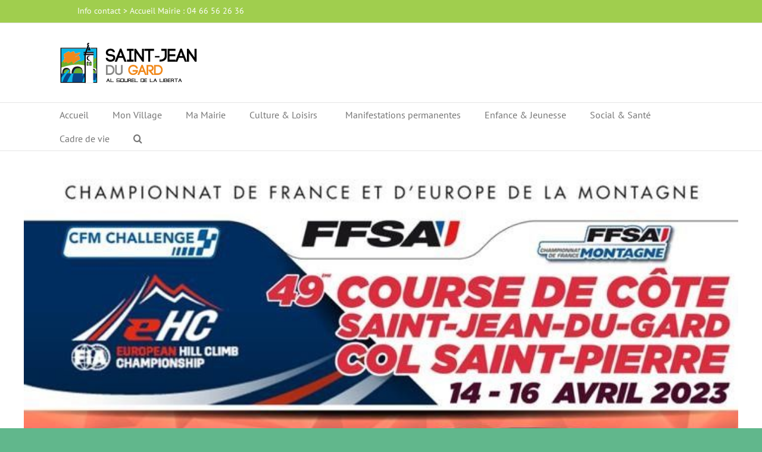

--- FILE ---
content_type: text/html; charset=UTF-8
request_url: https://www.saintjeandugard.fr/course-de-cote-col-st-pierre-2/
body_size: 13075
content:
<!DOCTYPE html>
<html class="avada-html-layout-wide avada-html-header-position-top" lang="fr-FR" prefix="og: http://ogp.me/ns# fb: http://ogp.me/ns/fb#">
<head>
	<meta http-equiv="X-UA-Compatible" content="IE=edge" />
	<meta http-equiv="Content-Type" content="text/html; charset=utf-8"/>
	<meta name="viewport" content="width=device-width, initial-scale=1" />
	<title>COURSE DE COTE COL ST PIERRE &#8211; Mairie de Saint Jean du Gard</title>
<meta name='robots' content='max-image-preview:large' />
	<style>img:is([sizes="auto" i], [sizes^="auto," i]) { contain-intrinsic-size: 3000px 1500px }</style>
	<link rel="alternate" type="application/rss+xml" title="Mairie de Saint Jean du Gard &raquo; Flux" href="https://www.saintjeandugard.fr/feed/" />
<link rel="alternate" type="application/rss+xml" title="Mairie de Saint Jean du Gard &raquo; Flux des commentaires" href="https://www.saintjeandugard.fr/comments/feed/" />
		
		
		
				
		<meta property="og:title" content="COURSE DE COTE COL ST PIERRE"/>
		<meta property="og:type" content="article"/>
		<meta property="og:url" content="https://www.saintjeandugard.fr/course-de-cote-col-st-pierre-2/"/>
		<meta property="og:site_name" content="Mairie de Saint Jean du Gard"/>
		<meta property="og:description" content=""/>

									<meta property="og:image" content="https://www.saintjeandugard.fr/wp-content/uploads/2023/03/sp2023.jpg"/>
							<script type="text/javascript">
/* <![CDATA[ */
window._wpemojiSettings = {"baseUrl":"https:\/\/s.w.org\/images\/core\/emoji\/15.0.3\/72x72\/","ext":".png","svgUrl":"https:\/\/s.w.org\/images\/core\/emoji\/15.0.3\/svg\/","svgExt":".svg","source":{"concatemoji":"https:\/\/www.saintjeandugard.fr\/wp-includes\/js\/wp-emoji-release.min.js?ver=6.7.4"}};
/*! This file is auto-generated */
!function(i,n){var o,s,e;function c(e){try{var t={supportTests:e,timestamp:(new Date).valueOf()};sessionStorage.setItem(o,JSON.stringify(t))}catch(e){}}function p(e,t,n){e.clearRect(0,0,e.canvas.width,e.canvas.height),e.fillText(t,0,0);var t=new Uint32Array(e.getImageData(0,0,e.canvas.width,e.canvas.height).data),r=(e.clearRect(0,0,e.canvas.width,e.canvas.height),e.fillText(n,0,0),new Uint32Array(e.getImageData(0,0,e.canvas.width,e.canvas.height).data));return t.every(function(e,t){return e===r[t]})}function u(e,t,n){switch(t){case"flag":return n(e,"\ud83c\udff3\ufe0f\u200d\u26a7\ufe0f","\ud83c\udff3\ufe0f\u200b\u26a7\ufe0f")?!1:!n(e,"\ud83c\uddfa\ud83c\uddf3","\ud83c\uddfa\u200b\ud83c\uddf3")&&!n(e,"\ud83c\udff4\udb40\udc67\udb40\udc62\udb40\udc65\udb40\udc6e\udb40\udc67\udb40\udc7f","\ud83c\udff4\u200b\udb40\udc67\u200b\udb40\udc62\u200b\udb40\udc65\u200b\udb40\udc6e\u200b\udb40\udc67\u200b\udb40\udc7f");case"emoji":return!n(e,"\ud83d\udc26\u200d\u2b1b","\ud83d\udc26\u200b\u2b1b")}return!1}function f(e,t,n){var r="undefined"!=typeof WorkerGlobalScope&&self instanceof WorkerGlobalScope?new OffscreenCanvas(300,150):i.createElement("canvas"),a=r.getContext("2d",{willReadFrequently:!0}),o=(a.textBaseline="top",a.font="600 32px Arial",{});return e.forEach(function(e){o[e]=t(a,e,n)}),o}function t(e){var t=i.createElement("script");t.src=e,t.defer=!0,i.head.appendChild(t)}"undefined"!=typeof Promise&&(o="wpEmojiSettingsSupports",s=["flag","emoji"],n.supports={everything:!0,everythingExceptFlag:!0},e=new Promise(function(e){i.addEventListener("DOMContentLoaded",e,{once:!0})}),new Promise(function(t){var n=function(){try{var e=JSON.parse(sessionStorage.getItem(o));if("object"==typeof e&&"number"==typeof e.timestamp&&(new Date).valueOf()<e.timestamp+604800&&"object"==typeof e.supportTests)return e.supportTests}catch(e){}return null}();if(!n){if("undefined"!=typeof Worker&&"undefined"!=typeof OffscreenCanvas&&"undefined"!=typeof URL&&URL.createObjectURL&&"undefined"!=typeof Blob)try{var e="postMessage("+f.toString()+"("+[JSON.stringify(s),u.toString(),p.toString()].join(",")+"));",r=new Blob([e],{type:"text/javascript"}),a=new Worker(URL.createObjectURL(r),{name:"wpTestEmojiSupports"});return void(a.onmessage=function(e){c(n=e.data),a.terminate(),t(n)})}catch(e){}c(n=f(s,u,p))}t(n)}).then(function(e){for(var t in e)n.supports[t]=e[t],n.supports.everything=n.supports.everything&&n.supports[t],"flag"!==t&&(n.supports.everythingExceptFlag=n.supports.everythingExceptFlag&&n.supports[t]);n.supports.everythingExceptFlag=n.supports.everythingExceptFlag&&!n.supports.flag,n.DOMReady=!1,n.readyCallback=function(){n.DOMReady=!0}}).then(function(){return e}).then(function(){var e;n.supports.everything||(n.readyCallback(),(e=n.source||{}).concatemoji?t(e.concatemoji):e.wpemoji&&e.twemoji&&(t(e.twemoji),t(e.wpemoji)))}))}((window,document),window._wpemojiSettings);
/* ]]> */
</script>
<style id='wp-emoji-styles-inline-css' type='text/css'>

	img.wp-smiley, img.emoji {
		display: inline !important;
		border: none !important;
		box-shadow: none !important;
		height: 1em !important;
		width: 1em !important;
		margin: 0 0.07em !important;
		vertical-align: -0.1em !important;
		background: none !important;
		padding: 0 !important;
	}
</style>
<link rel='stylesheet' id='wp-block-library-css' href='https://www.saintjeandugard.fr/wp-includes/css/dist/block-library/style.min.css?ver=6.7.4' type='text/css' media='all' />
<style id='wp-block-library-theme-inline-css' type='text/css'>
.wp-block-audio :where(figcaption){color:#555;font-size:13px;text-align:center}.is-dark-theme .wp-block-audio :where(figcaption){color:#ffffffa6}.wp-block-audio{margin:0 0 1em}.wp-block-code{border:1px solid #ccc;border-radius:4px;font-family:Menlo,Consolas,monaco,monospace;padding:.8em 1em}.wp-block-embed :where(figcaption){color:#555;font-size:13px;text-align:center}.is-dark-theme .wp-block-embed :where(figcaption){color:#ffffffa6}.wp-block-embed{margin:0 0 1em}.blocks-gallery-caption{color:#555;font-size:13px;text-align:center}.is-dark-theme .blocks-gallery-caption{color:#ffffffa6}:root :where(.wp-block-image figcaption){color:#555;font-size:13px;text-align:center}.is-dark-theme :root :where(.wp-block-image figcaption){color:#ffffffa6}.wp-block-image{margin:0 0 1em}.wp-block-pullquote{border-bottom:4px solid;border-top:4px solid;color:currentColor;margin-bottom:1.75em}.wp-block-pullquote cite,.wp-block-pullquote footer,.wp-block-pullquote__citation{color:currentColor;font-size:.8125em;font-style:normal;text-transform:uppercase}.wp-block-quote{border-left:.25em solid;margin:0 0 1.75em;padding-left:1em}.wp-block-quote cite,.wp-block-quote footer{color:currentColor;font-size:.8125em;font-style:normal;position:relative}.wp-block-quote:where(.has-text-align-right){border-left:none;border-right:.25em solid;padding-left:0;padding-right:1em}.wp-block-quote:where(.has-text-align-center){border:none;padding-left:0}.wp-block-quote.is-large,.wp-block-quote.is-style-large,.wp-block-quote:where(.is-style-plain){border:none}.wp-block-search .wp-block-search__label{font-weight:700}.wp-block-search__button{border:1px solid #ccc;padding:.375em .625em}:where(.wp-block-group.has-background){padding:1.25em 2.375em}.wp-block-separator.has-css-opacity{opacity:.4}.wp-block-separator{border:none;border-bottom:2px solid;margin-left:auto;margin-right:auto}.wp-block-separator.has-alpha-channel-opacity{opacity:1}.wp-block-separator:not(.is-style-wide):not(.is-style-dots){width:100px}.wp-block-separator.has-background:not(.is-style-dots){border-bottom:none;height:1px}.wp-block-separator.has-background:not(.is-style-wide):not(.is-style-dots){height:2px}.wp-block-table{margin:0 0 1em}.wp-block-table td,.wp-block-table th{word-break:normal}.wp-block-table :where(figcaption){color:#555;font-size:13px;text-align:center}.is-dark-theme .wp-block-table :where(figcaption){color:#ffffffa6}.wp-block-video :where(figcaption){color:#555;font-size:13px;text-align:center}.is-dark-theme .wp-block-video :where(figcaption){color:#ffffffa6}.wp-block-video{margin:0 0 1em}:root :where(.wp-block-template-part.has-background){margin-bottom:0;margin-top:0;padding:1.25em 2.375em}
</style>
<style id='classic-theme-styles-inline-css' type='text/css'>
/*! This file is auto-generated */
.wp-block-button__link{color:#fff;background-color:#32373c;border-radius:9999px;box-shadow:none;text-decoration:none;padding:calc(.667em + 2px) calc(1.333em + 2px);font-size:1.125em}.wp-block-file__button{background:#32373c;color:#fff;text-decoration:none}
</style>
<style id='global-styles-inline-css' type='text/css'>
:root{--wp--preset--aspect-ratio--square: 1;--wp--preset--aspect-ratio--4-3: 4/3;--wp--preset--aspect-ratio--3-4: 3/4;--wp--preset--aspect-ratio--3-2: 3/2;--wp--preset--aspect-ratio--2-3: 2/3;--wp--preset--aspect-ratio--16-9: 16/9;--wp--preset--aspect-ratio--9-16: 9/16;--wp--preset--color--black: #000000;--wp--preset--color--cyan-bluish-gray: #abb8c3;--wp--preset--color--white: #ffffff;--wp--preset--color--pale-pink: #f78da7;--wp--preset--color--vivid-red: #cf2e2e;--wp--preset--color--luminous-vivid-orange: #ff6900;--wp--preset--color--luminous-vivid-amber: #fcb900;--wp--preset--color--light-green-cyan: #7bdcb5;--wp--preset--color--vivid-green-cyan: #00d084;--wp--preset--color--pale-cyan-blue: #8ed1fc;--wp--preset--color--vivid-cyan-blue: #0693e3;--wp--preset--color--vivid-purple: #9b51e0;--wp--preset--gradient--vivid-cyan-blue-to-vivid-purple: linear-gradient(135deg,rgba(6,147,227,1) 0%,rgb(155,81,224) 100%);--wp--preset--gradient--light-green-cyan-to-vivid-green-cyan: linear-gradient(135deg,rgb(122,220,180) 0%,rgb(0,208,130) 100%);--wp--preset--gradient--luminous-vivid-amber-to-luminous-vivid-orange: linear-gradient(135deg,rgba(252,185,0,1) 0%,rgba(255,105,0,1) 100%);--wp--preset--gradient--luminous-vivid-orange-to-vivid-red: linear-gradient(135deg,rgba(255,105,0,1) 0%,rgb(207,46,46) 100%);--wp--preset--gradient--very-light-gray-to-cyan-bluish-gray: linear-gradient(135deg,rgb(238,238,238) 0%,rgb(169,184,195) 100%);--wp--preset--gradient--cool-to-warm-spectrum: linear-gradient(135deg,rgb(74,234,220) 0%,rgb(151,120,209) 20%,rgb(207,42,186) 40%,rgb(238,44,130) 60%,rgb(251,105,98) 80%,rgb(254,248,76) 100%);--wp--preset--gradient--blush-light-purple: linear-gradient(135deg,rgb(255,206,236) 0%,rgb(152,150,240) 100%);--wp--preset--gradient--blush-bordeaux: linear-gradient(135deg,rgb(254,205,165) 0%,rgb(254,45,45) 50%,rgb(107,0,62) 100%);--wp--preset--gradient--luminous-dusk: linear-gradient(135deg,rgb(255,203,112) 0%,rgb(199,81,192) 50%,rgb(65,88,208) 100%);--wp--preset--gradient--pale-ocean: linear-gradient(135deg,rgb(255,245,203) 0%,rgb(182,227,212) 50%,rgb(51,167,181) 100%);--wp--preset--gradient--electric-grass: linear-gradient(135deg,rgb(202,248,128) 0%,rgb(113,206,126) 100%);--wp--preset--gradient--midnight: linear-gradient(135deg,rgb(2,3,129) 0%,rgb(40,116,252) 100%);--wp--preset--font-size--small: 12px;--wp--preset--font-size--medium: 20px;--wp--preset--font-size--large: 24px;--wp--preset--font-size--x-large: 42px;--wp--preset--font-size--normal: 16px;--wp--preset--font-size--xlarge: 32px;--wp--preset--font-size--huge: 48px;--wp--preset--spacing--20: 0.44rem;--wp--preset--spacing--30: 0.67rem;--wp--preset--spacing--40: 1rem;--wp--preset--spacing--50: 1.5rem;--wp--preset--spacing--60: 2.25rem;--wp--preset--spacing--70: 3.38rem;--wp--preset--spacing--80: 5.06rem;--wp--preset--shadow--natural: 6px 6px 9px rgba(0, 0, 0, 0.2);--wp--preset--shadow--deep: 12px 12px 50px rgba(0, 0, 0, 0.4);--wp--preset--shadow--sharp: 6px 6px 0px rgba(0, 0, 0, 0.2);--wp--preset--shadow--outlined: 6px 6px 0px -3px rgba(255, 255, 255, 1), 6px 6px rgba(0, 0, 0, 1);--wp--preset--shadow--crisp: 6px 6px 0px rgba(0, 0, 0, 1);}:where(.is-layout-flex){gap: 0.5em;}:where(.is-layout-grid){gap: 0.5em;}body .is-layout-flex{display: flex;}.is-layout-flex{flex-wrap: wrap;align-items: center;}.is-layout-flex > :is(*, div){margin: 0;}body .is-layout-grid{display: grid;}.is-layout-grid > :is(*, div){margin: 0;}:where(.wp-block-columns.is-layout-flex){gap: 2em;}:where(.wp-block-columns.is-layout-grid){gap: 2em;}:where(.wp-block-post-template.is-layout-flex){gap: 1.25em;}:where(.wp-block-post-template.is-layout-grid){gap: 1.25em;}.has-black-color{color: var(--wp--preset--color--black) !important;}.has-cyan-bluish-gray-color{color: var(--wp--preset--color--cyan-bluish-gray) !important;}.has-white-color{color: var(--wp--preset--color--white) !important;}.has-pale-pink-color{color: var(--wp--preset--color--pale-pink) !important;}.has-vivid-red-color{color: var(--wp--preset--color--vivid-red) !important;}.has-luminous-vivid-orange-color{color: var(--wp--preset--color--luminous-vivid-orange) !important;}.has-luminous-vivid-amber-color{color: var(--wp--preset--color--luminous-vivid-amber) !important;}.has-light-green-cyan-color{color: var(--wp--preset--color--light-green-cyan) !important;}.has-vivid-green-cyan-color{color: var(--wp--preset--color--vivid-green-cyan) !important;}.has-pale-cyan-blue-color{color: var(--wp--preset--color--pale-cyan-blue) !important;}.has-vivid-cyan-blue-color{color: var(--wp--preset--color--vivid-cyan-blue) !important;}.has-vivid-purple-color{color: var(--wp--preset--color--vivid-purple) !important;}.has-black-background-color{background-color: var(--wp--preset--color--black) !important;}.has-cyan-bluish-gray-background-color{background-color: var(--wp--preset--color--cyan-bluish-gray) !important;}.has-white-background-color{background-color: var(--wp--preset--color--white) !important;}.has-pale-pink-background-color{background-color: var(--wp--preset--color--pale-pink) !important;}.has-vivid-red-background-color{background-color: var(--wp--preset--color--vivid-red) !important;}.has-luminous-vivid-orange-background-color{background-color: var(--wp--preset--color--luminous-vivid-orange) !important;}.has-luminous-vivid-amber-background-color{background-color: var(--wp--preset--color--luminous-vivid-amber) !important;}.has-light-green-cyan-background-color{background-color: var(--wp--preset--color--light-green-cyan) !important;}.has-vivid-green-cyan-background-color{background-color: var(--wp--preset--color--vivid-green-cyan) !important;}.has-pale-cyan-blue-background-color{background-color: var(--wp--preset--color--pale-cyan-blue) !important;}.has-vivid-cyan-blue-background-color{background-color: var(--wp--preset--color--vivid-cyan-blue) !important;}.has-vivid-purple-background-color{background-color: var(--wp--preset--color--vivid-purple) !important;}.has-black-border-color{border-color: var(--wp--preset--color--black) !important;}.has-cyan-bluish-gray-border-color{border-color: var(--wp--preset--color--cyan-bluish-gray) !important;}.has-white-border-color{border-color: var(--wp--preset--color--white) !important;}.has-pale-pink-border-color{border-color: var(--wp--preset--color--pale-pink) !important;}.has-vivid-red-border-color{border-color: var(--wp--preset--color--vivid-red) !important;}.has-luminous-vivid-orange-border-color{border-color: var(--wp--preset--color--luminous-vivid-orange) !important;}.has-luminous-vivid-amber-border-color{border-color: var(--wp--preset--color--luminous-vivid-amber) !important;}.has-light-green-cyan-border-color{border-color: var(--wp--preset--color--light-green-cyan) !important;}.has-vivid-green-cyan-border-color{border-color: var(--wp--preset--color--vivid-green-cyan) !important;}.has-pale-cyan-blue-border-color{border-color: var(--wp--preset--color--pale-cyan-blue) !important;}.has-vivid-cyan-blue-border-color{border-color: var(--wp--preset--color--vivid-cyan-blue) !important;}.has-vivid-purple-border-color{border-color: var(--wp--preset--color--vivid-purple) !important;}.has-vivid-cyan-blue-to-vivid-purple-gradient-background{background: var(--wp--preset--gradient--vivid-cyan-blue-to-vivid-purple) !important;}.has-light-green-cyan-to-vivid-green-cyan-gradient-background{background: var(--wp--preset--gradient--light-green-cyan-to-vivid-green-cyan) !important;}.has-luminous-vivid-amber-to-luminous-vivid-orange-gradient-background{background: var(--wp--preset--gradient--luminous-vivid-amber-to-luminous-vivid-orange) !important;}.has-luminous-vivid-orange-to-vivid-red-gradient-background{background: var(--wp--preset--gradient--luminous-vivid-orange-to-vivid-red) !important;}.has-very-light-gray-to-cyan-bluish-gray-gradient-background{background: var(--wp--preset--gradient--very-light-gray-to-cyan-bluish-gray) !important;}.has-cool-to-warm-spectrum-gradient-background{background: var(--wp--preset--gradient--cool-to-warm-spectrum) !important;}.has-blush-light-purple-gradient-background{background: var(--wp--preset--gradient--blush-light-purple) !important;}.has-blush-bordeaux-gradient-background{background: var(--wp--preset--gradient--blush-bordeaux) !important;}.has-luminous-dusk-gradient-background{background: var(--wp--preset--gradient--luminous-dusk) !important;}.has-pale-ocean-gradient-background{background: var(--wp--preset--gradient--pale-ocean) !important;}.has-electric-grass-gradient-background{background: var(--wp--preset--gradient--electric-grass) !important;}.has-midnight-gradient-background{background: var(--wp--preset--gradient--midnight) !important;}.has-small-font-size{font-size: var(--wp--preset--font-size--small) !important;}.has-medium-font-size{font-size: var(--wp--preset--font-size--medium) !important;}.has-large-font-size{font-size: var(--wp--preset--font-size--large) !important;}.has-x-large-font-size{font-size: var(--wp--preset--font-size--x-large) !important;}
:where(.wp-block-post-template.is-layout-flex){gap: 1.25em;}:where(.wp-block-post-template.is-layout-grid){gap: 1.25em;}
:where(.wp-block-columns.is-layout-flex){gap: 2em;}:where(.wp-block-columns.is-layout-grid){gap: 2em;}
:root :where(.wp-block-pullquote){font-size: 1.5em;line-height: 1.6;}
</style>
<link rel='stylesheet' id='fusion-dynamic-css-css' href='https://www.saintjeandugard.fr/wp-content/uploads/fusion-styles/84eb90851605005ca3ff37633569ecfc.min.css?ver=3.8.2' type='text/css' media='all' />
<script type="text/javascript" src="https://www.saintjeandugard.fr/wp-includes/js/jquery/jquery.min.js?ver=3.7.1" id="jquery-core-js"></script>
<script type="text/javascript" src="https://www.saintjeandugard.fr/wp-includes/js/jquery/jquery-migrate.min.js?ver=3.4.1" id="jquery-migrate-js"></script>
<link rel="https://api.w.org/" href="https://www.saintjeandugard.fr/wp-json/" /><link rel="alternate" title="JSON" type="application/json" href="https://www.saintjeandugard.fr/wp-json/wp/v2/posts/4714" /><link rel="EditURI" type="application/rsd+xml" title="RSD" href="https://www.saintjeandugard.fr/xmlrpc.php?rsd" />
<meta name="generator" content="WordPress 6.7.4" />
<link rel="canonical" href="https://www.saintjeandugard.fr/course-de-cote-col-st-pierre-2/" />
<link rel='shortlink' href='https://www.saintjeandugard.fr/?p=4714' />
<link rel="alternate" title="oEmbed (JSON)" type="application/json+oembed" href="https://www.saintjeandugard.fr/wp-json/oembed/1.0/embed?url=https%3A%2F%2Fwww.saintjeandugard.fr%2Fcourse-de-cote-col-st-pierre-2%2F" />
<link rel="alternate" title="oEmbed (XML)" type="text/xml+oembed" href="https://www.saintjeandugard.fr/wp-json/oembed/1.0/embed?url=https%3A%2F%2Fwww.saintjeandugard.fr%2Fcourse-de-cote-col-st-pierre-2%2F&#038;format=xml" />
<script type="text/javascript">
(function(url){
	if(/(?:Chrome\/26\.0\.1410\.63 Safari\/537\.31|WordfenceTestMonBot)/.test(navigator.userAgent)){ return; }
	var addEvent = function(evt, handler) {
		if (window.addEventListener) {
			document.addEventListener(evt, handler, false);
		} else if (window.attachEvent) {
			document.attachEvent('on' + evt, handler);
		}
	};
	var removeEvent = function(evt, handler) {
		if (window.removeEventListener) {
			document.removeEventListener(evt, handler, false);
		} else if (window.detachEvent) {
			document.detachEvent('on' + evt, handler);
		}
	};
	var evts = 'contextmenu dblclick drag dragend dragenter dragleave dragover dragstart drop keydown keypress keyup mousedown mousemove mouseout mouseover mouseup mousewheel scroll'.split(' ');
	var logHuman = function() {
		if (window.wfLogHumanRan) { return; }
		window.wfLogHumanRan = true;
		var wfscr = document.createElement('script');
		wfscr.type = 'text/javascript';
		wfscr.async = true;
		wfscr.src = url + '&r=' + Math.random();
		(document.getElementsByTagName('head')[0]||document.getElementsByTagName('body')[0]).appendChild(wfscr);
		for (var i = 0; i < evts.length; i++) {
			removeEvent(evts[i], logHuman);
		}
	};
	for (var i = 0; i < evts.length; i++) {
		addEvent(evts[i], logHuman);
	}
})('//www.saintjeandugard.fr/?wordfence_lh=1&hid=11C95A3B8B95D0439F8405635DB89ADD');
</script><link rel="preload" href="https://www.saintjeandugard.fr/wp-content/themes/Avada/includes/lib/assets/fonts/icomoon/awb-icons.woff" as="font" type="font/woff" crossorigin><style type="text/css" id="css-fb-visibility">@media screen and (max-width: 640px){.fusion-no-small-visibility{display:none !important;}body .sm-text-align-center{text-align:center !important;}body .sm-text-align-left{text-align:left !important;}body .sm-text-align-right{text-align:right !important;}body .sm-flex-align-center{justify-content:center !important;}body .sm-flex-align-flex-start{justify-content:flex-start !important;}body .sm-flex-align-flex-end{justify-content:flex-end !important;}body .sm-mx-auto{margin-left:auto !important;margin-right:auto !important;}body .sm-ml-auto{margin-left:auto !important;}body .sm-mr-auto{margin-right:auto !important;}body .fusion-absolute-position-small{position:absolute;top:auto;width:100%;}.awb-sticky.awb-sticky-small{ position: sticky; top: var(--awb-sticky-offset,0); }}@media screen and (min-width: 641px) and (max-width: 1024px){.fusion-no-medium-visibility{display:none !important;}body .md-text-align-center{text-align:center !important;}body .md-text-align-left{text-align:left !important;}body .md-text-align-right{text-align:right !important;}body .md-flex-align-center{justify-content:center !important;}body .md-flex-align-flex-start{justify-content:flex-start !important;}body .md-flex-align-flex-end{justify-content:flex-end !important;}body .md-mx-auto{margin-left:auto !important;margin-right:auto !important;}body .md-ml-auto{margin-left:auto !important;}body .md-mr-auto{margin-right:auto !important;}body .fusion-absolute-position-medium{position:absolute;top:auto;width:100%;}.awb-sticky.awb-sticky-medium{ position: sticky; top: var(--awb-sticky-offset,0); }}@media screen and (min-width: 1025px){.fusion-no-large-visibility{display:none !important;}body .lg-text-align-center{text-align:center !important;}body .lg-text-align-left{text-align:left !important;}body .lg-text-align-right{text-align:right !important;}body .lg-flex-align-center{justify-content:center !important;}body .lg-flex-align-flex-start{justify-content:flex-start !important;}body .lg-flex-align-flex-end{justify-content:flex-end !important;}body .lg-mx-auto{margin-left:auto !important;margin-right:auto !important;}body .lg-ml-auto{margin-left:auto !important;}body .lg-mr-auto{margin-right:auto !important;}body .fusion-absolute-position-large{position:absolute;top:auto;width:100%;}.awb-sticky.awb-sticky-large{ position: sticky; top: var(--awb-sticky-offset,0); }}</style><style type="text/css">.recentcomments a{display:inline !important;padding:0 !important;margin:0 !important;}</style><style type="text/css" id="custom-background-css">
body.custom-background { background-color: #ffffff; }
</style>
			<script type="text/javascript">
			var doc = document.documentElement;
			doc.setAttribute( 'data-useragent', navigator.userAgent );
		</script>
		
	</head>

<body class="post-template-default single single-post postid-4714 single-format-standard custom-background fusion-image-hovers fusion-pagination-sizing fusion-button_type-flat fusion-button_span-no fusion-button_gradient-linear avada-image-rollover-circle-yes avada-image-rollover-no fusion-body ltr fusion-sticky-header no-tablet-sticky-header no-mobile-sticky-header no-mobile-slidingbar no-mobile-totop avada-has-rev-slider-styles fusion-disable-outline fusion-sub-menu-fade mobile-logo-pos-left layout-wide-mode avada-has-boxed-modal-shadow- layout-scroll-offset-full avada-has-zero-margin-offset-top fusion-top-header menu-text-align-left mobile-menu-design-modern fusion-show-pagination-text fusion-header-layout-v5 avada-responsive avada-footer-fx-none avada-menu-highlight-style-bar fusion-search-form-clean fusion-main-menu-search-overlay fusion-avatar-circle avada-sticky-shrinkage avada-dropdown-styles avada-blog-layout- avada-blog-archive-layout- avada-header-shadow-no avada-menu-icon-position-left avada-has-megamenu-shadow avada-has-mainmenu-dropdown-divider avada-has-mobile-menu-search avada-has-main-nav-search-icon avada-has-breadcrumb-mobile-hidden avada-has-titlebar-hide avada-has-pagination-width_height avada-flyout-menu-direction-fade avada-ec-views-v1" data-awb-post-id="4714">
		<a class="skip-link screen-reader-text" href="#content">Passer au contenu</a>

	<div id="boxed-wrapper">
		<div class="fusion-sides-frame"></div>
		<div id="wrapper" class="fusion-wrapper">
			<div id="home" style="position:relative;top:-1px;"></div>
			
				
			<header class="fusion-header-wrapper">
				<div class="fusion-header-v5 fusion-logo-alignment fusion-logo-left fusion-sticky-menu- fusion-sticky-logo- fusion-mobile-logo- fusion-sticky-menu-only fusion-header-menu-align-left fusion-mobile-menu-design-modern">
					
<div class="fusion-secondary-header">
	<div class="fusion-row">
					<div class="fusion-alignleft">
				<div class="fusion-contact-info"><span class="fusion-contact-info-phone-number">Info contact > Accueil Mairie : 04 66 56 26 36</span></div>			</div>
					</div>
</div>
<div class="fusion-header-sticky-height"></div>
<div class="fusion-sticky-header-wrapper"> <!-- start fusion sticky header wrapper -->
	<div class="fusion-header">
		<div class="fusion-row">
							<div class="fusion-logo" data-margin-top="31px" data-margin-bottom="31px" data-margin-left="0px" data-margin-right="0px">
			<a class="fusion-logo-link"  href="https://www.saintjeandugard.fr/" >

						<!-- standard logo -->
			<img src="https://www.saintjeandugard.fr/wp-content/uploads/2022/11/logo_stjean_2015.png" srcset="https://www.saintjeandugard.fr/wp-content/uploads/2022/11/logo_stjean_2015.png 1x" width="231" height="71" alt="Mairie de Saint Jean du Gard Logo" data-retina_logo_url="" class="fusion-standard-logo" />

			
					</a>
		</div>
								<div class="fusion-mobile-menu-icons">
							<a href="#" class="fusion-icon awb-icon-bars" aria-label="Afficher/masquer le menu mobile" aria-expanded="false"></a>
		
					<a href="#" class="fusion-icon awb-icon-search" aria-label="Activer/désactiver la recherche mobile"></a>
		
		
			</div>
			
					</div>
	</div>
	<div class="fusion-secondary-main-menu">
		<div class="fusion-row">
			<nav class="fusion-main-menu" aria-label="Menu principal"><div class="fusion-overlay-search">		<form role="search" class="searchform fusion-search-form  fusion-search-form-clean" method="get" action="https://www.saintjeandugard.fr/">
			<div class="fusion-search-form-content">

				
				<div class="fusion-search-field search-field">
					<label><span class="screen-reader-text">Rechercher:</span>
													<input type="search" value="" name="s" class="s" placeholder="Rechercher..." required aria-required="true" aria-label="Rechercher..."/>
											</label>
				</div>
				<div class="fusion-search-button search-button">
					<input type="submit" class="fusion-search-submit searchsubmit" aria-label="Recherche" value="&#xf002;" />
									</div>

				
			</div>


			
		</form>
		<div class="fusion-search-spacer"></div><a href="#" role="button" aria-label="Fermer la recherche" class="fusion-close-search"></a></div><ul id="menu-menu" class="fusion-menu"><li  id="menu-item-5048"  class="menu-item menu-item-type-custom menu-item-object-custom menu-item-home menu-item-5048"  data-item-id="5048"><a  href="https://www.saintjeandugard.fr/" class="fusion-bar-highlight"><span class="menu-text">Accueil</span></a></li><li  id="menu-item-379"  class="menu-item menu-item-type-custom menu-item-object-custom menu-item-has-children menu-item-379 fusion-megamenu-menu "  data-item-id="379"><a  href="#" class="fusion-bar-highlight"><span class="menu-text">Mon Village</span></a><div class="fusion-megamenu-wrapper fusion-columns-3 columns-per-row-3 columns-6 col-span-12 fusion-megamenu-fullwidth fusion-megamenu-width-site-width"><div class="row"><div class="fusion-megamenu-holder" style="width:1200px;" data-width="1200px"><ul class="fusion-megamenu fusion-megamenu-border"><li  id="menu-item-183"  class="menu-item menu-item-type-custom menu-item-object-custom menu-item-has-children menu-item-183 fusion-megamenu-submenu fusion-megamenu-columns-3 col-lg-4 col-md-4 col-sm-4" ><div class='fusion-megamenu-title'><span class="awb-justify-title">Actualités</span></div><ul class="sub-menu"><li  id="menu-item-97"  class="menu-item menu-item-type-post_type menu-item-object-page current_page_parent menu-item-97" ><a  href="https://www.saintjeandugard.fr/mon-village/actualites/news-a-la-une/" class="fusion-bar-highlight"><span><span class="fusion-megamenu-bullet"></span>News à la une</span></a></li><li  id="menu-item-5105"  class="menu-item menu-item-type-post_type menu-item-object-page menu-item-5105" ><a  href="https://www.saintjeandugard.fr/energies-solaires/" class="fusion-bar-highlight"><span><span class="fusion-megamenu-bullet"></span>Energies renouvelables</span></a></li><li  id="menu-item-5098"  class="menu-item menu-item-type-post_type menu-item-object-page menu-item-5098" ><a  href="https://www.saintjeandugard.fr/geolocalisation-des-defibrillateurs/" class="fusion-bar-highlight"><span><span class="fusion-megamenu-bullet"></span>Géolocalisation des défibrillateurs</span></a></li><li  id="menu-item-98"  class="menu-item menu-item-type-post_type menu-item-object-page menu-item-98" ><a  href="https://www.saintjeandugard.fr/mon-village/actualites/journal-de-st-jean/" class="fusion-bar-highlight"><span><span class="fusion-megamenu-bullet"></span>Journal de St-Jean</span></a></li></ul></li><li  id="menu-item-224"  class="menu-item menu-item-type-custom menu-item-object-custom menu-item-has-children menu-item-224 fusion-megamenu-submenu fusion-megamenu-columns-3 col-lg-4 col-md-4 col-sm-4" ><div class='fusion-megamenu-title'><span class="awb-justify-title">La Commune</span></div><ul class="sub-menu"><li  id="menu-item-93"  class="menu-item menu-item-type-post_type menu-item-object-page menu-item-93" ><a  href="https://www.saintjeandugard.fr/mon-village/la-commune/historique/" class="fusion-bar-highlight"><span><span class="fusion-megamenu-bullet"></span>Historique</span></a></li><li  id="menu-item-92"  class="menu-item menu-item-type-post_type menu-item-object-page menu-item-92" ><a  href="https://www.saintjeandugard.fr/mon-village/la-commune/patrimoine/" class="fusion-bar-highlight"><span><span class="fusion-megamenu-bullet"></span>Patrimoine</span></a></li><li  id="menu-item-1015"  class="menu-item menu-item-type-post_type menu-item-object-page menu-item-1015" ><a  href="https://www.saintjeandugard.fr/mon-village/la-commune/promenade-en-images/" class="fusion-bar-highlight"><span><span class="fusion-megamenu-bullet"></span>Promenade en images</span></a></li></ul></li><li  id="menu-item-226"  class="menu-item menu-item-type-custom menu-item-object-custom menu-item-has-children menu-item-226 fusion-megamenu-submenu fusion-megamenu-columns-3 col-lg-4 col-md-4 col-sm-4" ><div class='fusion-megamenu-title'><span class="awb-justify-title">Transports</span></div><ul class="sub-menu"><li  id="menu-item-120"  class="menu-item menu-item-type-post_type menu-item-object-page menu-item-120" ><a  href="https://www.saintjeandugard.fr/mon-village/transports/horaires-des-bus/" class="fusion-bar-highlight"><span><span class="fusion-megamenu-bullet"></span>Horaires des Bus</span></a></li><li  id="menu-item-118"  class="menu-item menu-item-type-post_type menu-item-object-page menu-item-118" ><a  href="https://www.saintjeandugard.fr/mon-village/transports/autres-transports/" class="fusion-bar-highlight"><span><span class="fusion-megamenu-bullet"></span>Autres transports</span></a></li></ul></li></ul><ul class="fusion-megamenu fusion-megamenu-row-2 fusion-megamenu-row-columns-3"><li  id="menu-item-227"  class="menu-item menu-item-type-custom menu-item-object-custom menu-item-has-children menu-item-227 fusion-megamenu-submenu fusion-megamenu-columns-3 col-lg-4 col-md-4 col-sm-4" ><div class='fusion-megamenu-title'><span class="awb-justify-title">Tourisme</span></div><ul class="sub-menu"><li  id="menu-item-117"  class="menu-item menu-item-type-post_type menu-item-object-page menu-item-117" ><a  href="https://www.saintjeandugard.fr/mon-village/tourisme/loffice-de-tourisme/" class="fusion-bar-highlight"><span><span class="fusion-megamenu-bullet"></span>L’Office de Tourisme</span></a></li><li  id="menu-item-221"  class="menu-item menu-item-type-post_type menu-item-object-page menu-item-221" ><a  href="https://www.saintjeandugard.fr/mon-village/tourisme/hebergement/" class="fusion-bar-highlight"><span><span class="fusion-megamenu-bullet"></span>Hébergement</span></a></li><li  id="menu-item-220"  class="menu-item menu-item-type-post_type menu-item-object-page menu-item-220" ><a  href="https://www.saintjeandugard.fr/mon-village/tourisme/restauration/" class="fusion-bar-highlight"><span><span class="fusion-megamenu-bullet"></span>Restauration</span></a></li></ul></li><li  id="menu-item-228"  class="menu-item menu-item-type-custom menu-item-object-custom menu-item-has-children menu-item-228 fusion-megamenu-submenu fusion-megamenu-columns-3 col-lg-4 col-md-4 col-sm-4" ><div class='fusion-megamenu-title'><span class="awb-justify-title">Économie et Activité</span></div><ul class="sub-menu"><li  id="menu-item-123"  class="menu-item menu-item-type-post_type menu-item-object-page menu-item-123" ><a  href="https://www.saintjeandugard.fr/mon-village/economie-et-activite/annuaire-des-commercants/" class="fusion-bar-highlight"><span><span class="fusion-megamenu-bullet"></span>Annuaire des Commerçants et Artisans</span></a></li><li  id="menu-item-121"  class="menu-item menu-item-type-post_type menu-item-object-page menu-item-121" ><a  href="https://www.saintjeandugard.fr/mon-village/economie-et-activite/annuaire-des-associations/" class="fusion-bar-highlight"><span><span class="fusion-megamenu-bullet"></span>Annuaire des Associations</span></a></li><li  id="menu-item-377"  class="menu-item menu-item-type-post_type menu-item-object-page menu-item-377" ><a  href="https://www.saintjeandugard.fr/mon-village/economie-et-activite/foires-et-marches/" class="fusion-bar-highlight"><span><span class="fusion-megamenu-bullet"></span>Foires et Marchés</span></a></li></ul></li><li  id="menu-item-127"  class="menu-item menu-item-type-custom menu-item-object-custom menu-item-127 fusion-megamenu-submenu fusion-megamenu-columns-3 col-lg-4 col-md-4 col-sm-4" ><div class='fusion-megamenu-title'><span class="awb-justify-title"><img src="https://www.saintjeandugard.fr/wp-content/uploads/2015/08/images_quadra_1.jpg"></span></div></li></ul></div><div style="clear:both;"></div></div></div></li><li  id="menu-item-411"  class="menu-item menu-item-type-custom menu-item-object-custom menu-item-has-children menu-item-411 fusion-megamenu-menu "  data-item-id="411"><a  href="#" class="fusion-bar-highlight"><span class="menu-text">Ma Mairie</span></a><div class="fusion-megamenu-wrapper fusion-columns-4 columns-per-row-4 columns-4 col-span-12 fusion-megamenu-fullwidth fusion-megamenu-width-site-width"><div class="row"><div class="fusion-megamenu-holder" style="width:1200px;" data-width="1200px"><ul class="fusion-megamenu"><li  id="menu-item-233"  class="menu-item menu-item-type-custom menu-item-object-custom menu-item-has-children menu-item-233 fusion-megamenu-submenu fusion-megamenu-columns-4 col-lg-3 col-md-3 col-sm-3" ><div class='fusion-megamenu-title'><span class="awb-justify-title">Municipalité</span></div><ul class="sub-menu"><li  id="menu-item-174"  class="menu-item menu-item-type-post_type menu-item-object-page menu-item-174" ><a  href="https://www.saintjeandugard.fr/ma-mairie/municipalite/le-mot-du-maire/" class="fusion-bar-highlight"><span><span class="fusion-megamenu-bullet"></span>Le mot du Maire</span></a></li><li  id="menu-item-172"  class="menu-item menu-item-type-post_type menu-item-object-page menu-item-172" ><a  href="https://www.saintjeandugard.fr/ma-mairie/municipalite/conseillers-municipaux/" class="fusion-bar-highlight"><span><span class="fusion-megamenu-bullet"></span>Conseillers municipaux</span></a></li><li  id="menu-item-171"  class="menu-item menu-item-type-post_type menu-item-object-page menu-item-171" ><a  href="https://www.saintjeandugard.fr/ma-mairie/municipalite/commissions/" class="fusion-bar-highlight"><span><span class="fusion-megamenu-bullet"></span>Commissions</span></a></li><li  id="menu-item-170"  class="menu-item menu-item-type-post_type menu-item-object-page menu-item-170" ><a  href="https://www.saintjeandugard.fr/ma-mairie/municipalite/deliberations-agenda/" class="fusion-bar-highlight"><span><span class="fusion-megamenu-bullet"></span>Délibérations &#038; Agenda</span></a></li></ul></li><li  id="menu-item-234"  class="menu-item menu-item-type-custom menu-item-object-custom menu-item-has-children menu-item-234 fusion-megamenu-submenu fusion-megamenu-columns-4 col-lg-3 col-md-3 col-sm-3" ><div class='fusion-megamenu-title'><span class="awb-justify-title">Administration</span></div><ul class="sub-menu"><li  id="menu-item-173"  class="menu-item menu-item-type-post_type menu-item-object-page menu-item-173" ><a  href="https://www.saintjeandugard.fr/ma-mairie/administration/accueil-en-mairie/" class="fusion-bar-highlight"><span><span class="fusion-megamenu-bullet"></span>Accueil en mairie</span></a></li><li  id="menu-item-169"  class="menu-item menu-item-type-post_type menu-item-object-page menu-item-169" ><a  href="https://www.saintjeandugard.fr/ma-mairie/administration/personnel-municipal/" class="fusion-bar-highlight"><span><span class="fusion-megamenu-bullet"></span>Personnel municipal</span></a></li><li  id="menu-item-165"  class="menu-item menu-item-type-post_type menu-item-object-page menu-item-165" ><a  href="https://www.saintjeandugard.fr/ma-mairie/administration/demarches-administratives/" class="fusion-bar-highlight"><span><span class="fusion-megamenu-bullet"></span>Démarches administratives</span></a></li><li  id="menu-item-163"  class="menu-item menu-item-type-post_type menu-item-object-page menu-item-163" ><a  href="https://www.saintjeandugard.fr/ma-mairie/administration/reservation-de-salles/" class="fusion-bar-highlight"><span><span class="fusion-megamenu-bullet"></span>Réservation de salles</span></a></li></ul></li><li  id="menu-item-236"  class="menu-item menu-item-type-custom menu-item-object-custom menu-item-has-children menu-item-236 fusion-megamenu-submenu fusion-megamenu-columns-4 col-lg-3 col-md-3 col-sm-3" ><div class='fusion-megamenu-title'><span class="awb-justify-title">Actions</span></div><ul class="sub-menu"><li  id="menu-item-5491"  class="menu-item menu-item-type-post_type menu-item-object-page menu-item-5491" ><a  href="https://www.saintjeandugard.fr/permis-de-louer/" class="fusion-bar-highlight"><span><span class="fusion-megamenu-bullet"></span>LE PERMIS DE LOUER</span></a></li><li  id="menu-item-166"  class="menu-item menu-item-type-post_type menu-item-object-page menu-item-166" ><a  href="https://www.saintjeandugard.fr/ma-mairie/actions/projet-communal/" class="fusion-bar-highlight"><span><span class="fusion-megamenu-bullet"></span>Projet communal</span></a></li><li  id="menu-item-168"  class="menu-item menu-item-type-post_type menu-item-object-page menu-item-168" ><a  href="https://www.saintjeandugard.fr/ma-mairie/actions/comptes-administratifs/" class="fusion-bar-highlight"><span><span class="fusion-megamenu-bullet"></span>Comptes Administratifs</span></a></li></ul></li><li  id="menu-item-181"  class="menu-item menu-item-type-custom menu-item-object-custom menu-item-181 fusion-megamenu-submenu fusion-megamenu-columns-4 col-lg-3 col-md-3 col-sm-3" ><div class='fusion-megamenu-title'><span class="awb-justify-title"><img src="https://www.saintjeandugard.fr/wp-content/uploads/2015/08/images_quadra_3.jpg"></span></div></li></ul></div><div style="clear:both;"></div></div></div></li><li  id="menu-item-412"  class="menu-item menu-item-type-custom menu-item-object-custom menu-item-has-children menu-item-412 fusion-megamenu-menu "  data-item-id="412"><a  href="#" class="fusion-bar-highlight"><span class="menu-text">Culture &#038; Loisirs</span></a><div class="fusion-megamenu-wrapper fusion-columns-4 columns-per-row-4 columns-4 col-span-12 fusion-megamenu-fullwidth fusion-megamenu-width-site-width"><div class="row"><div class="fusion-megamenu-holder" style="width:1200px;" data-width="1200px"><ul class="fusion-megamenu"><li  id="menu-item-232"  class="menu-item menu-item-type-custom menu-item-object-custom menu-item-has-children menu-item-232 fusion-megamenu-submenu fusion-megamenu-columns-4 col-lg-3 col-md-3 col-sm-3" ><div class='fusion-megamenu-title'><span class="awb-justify-title">Culture</span></div><ul class="sub-menu"><li  id="menu-item-4514"  class="menu-item menu-item-type-post_type menu-item-object-page menu-item-4514" ><a  href="https://www.saintjeandugard.fr/culture-loisirs/culture/le-programme/" class="fusion-bar-highlight"><span><span class="fusion-megamenu-bullet"></span>Le programme culturel</span></a></li><li  id="menu-item-249"  class="menu-item menu-item-type-post_type menu-item-object-page menu-item-249" ><a  href="https://www.saintjeandugard.fr/culture-loisirs/culture/expositions/" class="fusion-bar-highlight"><span><span class="fusion-megamenu-bullet"></span>Expositions</span></a></li><li  id="menu-item-210"  class="menu-item menu-item-type-post_type menu-item-object-page menu-item-210" ><a  href="https://www.saintjeandugard.fr/culture-loisirs/culture/mediatheque/" class="fusion-bar-highlight"><span><span class="fusion-megamenu-bullet"></span>Médiathèque</span></a></li><li  id="menu-item-209"  class="menu-item menu-item-type-post_type menu-item-object-page menu-item-209" ><a  href="https://www.saintjeandugard.fr/culture-loisirs/culture/cinema/" class="fusion-bar-highlight"><span><span class="fusion-megamenu-bullet"></span>Cinéma</span></a></li></ul></li><li  id="menu-item-231"  class="menu-item menu-item-type-custom menu-item-object-custom menu-item-has-children menu-item-231 fusion-megamenu-submenu fusion-megamenu-columns-4 col-lg-3 col-md-3 col-sm-3" ><div class='fusion-megamenu-title'><span class="awb-justify-title">Sports</span></div><ul class="sub-menu"><li  id="menu-item-250"  class="menu-item menu-item-type-post_type menu-item-object-page menu-item-250" ><a  href="https://www.saintjeandugard.fr/culture-loisirs/sports/multi-activite-pleine-nature/" class="fusion-bar-highlight"><span><span class="fusion-megamenu-bullet"></span>Multi-activité pleine nature</span></a></li><li  id="menu-item-212"  class="menu-item menu-item-type-post_type menu-item-object-page menu-item-212" ><a  href="https://www.saintjeandugard.fr/culture-loisirs/sports/equipements-sportifs/" class="fusion-bar-highlight"><span><span class="fusion-megamenu-bullet"></span>Équipements sportifs</span></a></li></ul></li><li  id="menu-item-223"  class="menu-item menu-item-type-custom menu-item-object-custom menu-item-has-children menu-item-223 fusion-megamenu-submenu fusion-megamenu-columns-4 col-lg-3 col-md-3 col-sm-3" ><div class='fusion-megamenu-title'><span class="awb-justify-title">Loisirs</span></div><ul class="sub-menu"><li  id="menu-item-248"  class="menu-item menu-item-type-post_type menu-item-object-page menu-item-248" ><a  href="https://www.saintjeandugard.fr/sites-a-visiter-a-st-jean/" class="fusion-bar-highlight"><span><span class="fusion-megamenu-bullet"></span>Sites à visiter à St-Jean</span></a></li><li  id="menu-item-247"  class="menu-item menu-item-type-post_type menu-item-object-page menu-item-247" ><a  href="https://www.saintjeandugard.fr/sites-a-visiter-aux-alentours/" class="fusion-bar-highlight"><span><span class="fusion-megamenu-bullet"></span>Sites à visiter aux alentours</span></a></li></ul></li><li  id="menu-item-230"  class="menu-item menu-item-type-custom menu-item-object-custom menu-item-230 fusion-megamenu-submenu fusion-megamenu-columns-4 col-lg-3 col-md-3 col-sm-3" ><div class='fusion-megamenu-title'><span class="awb-justify-title"><img src="https://www.saintjeandugard.fr/wp-content/uploads/2015/08/images_quadra_4.jpg"></span></div></li></ul></div><div style="clear:both;"></div></div></div></li><li  id="menu-item-211"  class="menu-item menu-item-type-post_type menu-item-object-page menu-item-211"  data-item-id="211"><a  href="https://www.saintjeandugard.fr/evenements/manifestations-permanentes/" class="fusion-flex-link fusion-bar-highlight"><span class="fusion-megamenu-icon"><i class="glyphicon fa-caret-right fas" aria-hidden="true"></i></span><span class="menu-text">Manifestations permanentes</span></a></li><li  id="menu-item-413"  class="menu-item menu-item-type-custom menu-item-object-custom menu-item-has-children menu-item-413 fusion-megamenu-menu "  data-item-id="413"><a  href="#" class="fusion-bar-highlight"><span class="menu-text">Enfance &#038; Jeunesse</span></a><div class="fusion-megamenu-wrapper fusion-columns-3 columns-per-row-3 columns-3 col-span-12 fusion-megamenu-fullwidth fusion-megamenu-width-site-width"><div class="row"><div class="fusion-megamenu-holder" style="width:1200px;" data-width="1200px"><ul class="fusion-megamenu"><li  id="menu-item-278"  class="menu-item menu-item-type-custom menu-item-object-custom menu-item-has-children menu-item-278 fusion-megamenu-submenu fusion-megamenu-columns-3 col-lg-4 col-md-4 col-sm-4" ><div class='fusion-megamenu-title'><span class="awb-justify-title">Enfance et Enseignement</span></div><ul class="sub-menu"><li  id="menu-item-275"  class="menu-item menu-item-type-post_type menu-item-object-page menu-item-275" ><a  href="https://www.saintjeandugard.fr/enfance-jeunesse/enfance-et-enseignement/creche-les-canaillous/" class="fusion-bar-highlight"><span><span class="fusion-megamenu-bullet"></span>Crêche Les Canaillous</span></a></li><li  id="menu-item-274"  class="menu-item menu-item-type-post_type menu-item-object-page menu-item-274" ><a  href="https://www.saintjeandugard.fr/enfance-jeunesse/enfance-et-enseignement/ecole-maternelle/" class="fusion-bar-highlight"><span><span class="fusion-megamenu-bullet"></span>École maternelle</span></a></li><li  id="menu-item-273"  class="menu-item menu-item-type-post_type menu-item-object-page menu-item-273" ><a  href="https://www.saintjeandugard.fr/enfance-jeunesse/enfance-et-enseignement/ecole-elementaire-robert-lavesque/" class="fusion-bar-highlight"><span><span class="fusion-megamenu-bullet"></span>École élémentaire Robert Lavesque</span></a></li><li  id="menu-item-987"  class="menu-item menu-item-type-post_type menu-item-object-page menu-item-987" ><a  href="https://www.saintjeandugard.fr/enfance-jeunesse/enfance-et-enseignement/college-marceau-lapierre/" class="fusion-bar-highlight"><span><span class="fusion-megamenu-bullet"></span>Collège Marceau Lapierre</span></a></li><li  id="menu-item-988"  class="menu-item menu-item-type-post_type menu-item-object-page menu-item-988" ><a  href="https://www.saintjeandugard.fr/enfance-jeunesse/enfance-et-enseignement/lycee-hotelier-marie-curie/" class="fusion-bar-highlight"><span><span class="fusion-megamenu-bullet"></span>Lycée hôtelier Marie Curie</span></a></li></ul></li><li  id="menu-item-279"  class="menu-item menu-item-type-custom menu-item-object-custom menu-item-has-children menu-item-279 fusion-megamenu-submenu fusion-megamenu-columns-3 col-lg-4 col-md-4 col-sm-4" ><div class='fusion-megamenu-title'><span class="awb-justify-title">Jeunesse</span></div><ul class="sub-menu"><li  id="menu-item-271"  class="menu-item menu-item-type-post_type menu-item-object-page menu-item-271" ><a  href="https://www.saintjeandugard.fr/enfance-jeunesse/jeunesse/centre-socio-culturel-de-loustal/" class="fusion-bar-highlight"><span><span class="fusion-megamenu-bullet"></span>Centre socio-culturel de l’Oustal</span></a></li></ul></li><li  id="menu-item-280"  class="menu-item menu-item-type-custom menu-item-object-custom menu-item-280 fusion-megamenu-submenu fusion-megamenu-columns-3 col-lg-4 col-md-4 col-sm-4" ><div class='fusion-megamenu-title'><span class="awb-justify-title"><img src="https://www.saintjeandugard.fr/wp-content/uploads/2015/08/images_quadra_5.jpg"></span></div></li></ul></div><div style="clear:both;"></div></div></div></li><li  id="menu-item-414"  class="menu-item menu-item-type-custom menu-item-object-custom menu-item-has-children menu-item-414 fusion-megamenu-menu "  data-item-id="414"><a  href="#" class="fusion-bar-highlight"><span class="menu-text">Social &#038; Santé</span></a><div class="fusion-megamenu-wrapper fusion-columns-4 columns-per-row-4 columns-4 col-span-12 fusion-megamenu-fullwidth fusion-megamenu-width-site-width"><div class="row"><div class="fusion-megamenu-holder" style="width:1200px;" data-width="1200px"><ul class="fusion-megamenu"><li  id="menu-item-301"  class="menu-item menu-item-type-custom menu-item-object-custom menu-item-has-children menu-item-301 fusion-megamenu-submenu fusion-megamenu-columns-4 col-lg-3 col-md-3 col-sm-3" ><div class='fusion-megamenu-title'><span class="awb-justify-title">La Santé</span></div><ul class="sub-menu"><li  id="menu-item-306"  class="menu-item menu-item-type-post_type menu-item-object-page menu-item-306" ><a  href="https://www.saintjeandugard.fr/la-maison-medicale/" class="fusion-bar-highlight"><span><span class="fusion-megamenu-bullet"></span>Maison de santé pluriprofessionelle</span></a></li></ul></li><li  id="menu-item-307"  class="menu-item menu-item-type-custom menu-item-object-custom menu-item-has-children menu-item-307 fusion-megamenu-submenu fusion-megamenu-columns-4 col-lg-3 col-md-3 col-sm-3" ><div class='fusion-megamenu-title'><span class="awb-justify-title">Social</span></div><ul class="sub-menu"><li  id="menu-item-296"  class="menu-item menu-item-type-post_type menu-item-object-page menu-item-296" ><a  href="https://www.saintjeandugard.fr/aines-solidarite/le-ccas/" class="fusion-bar-highlight"><span><span class="fusion-megamenu-bullet"></span>Le CCAS</span></a></li><li  id="menu-item-298"  class="menu-item menu-item-type-post_type menu-item-object-page menu-item-298" ><a  href="https://www.saintjeandugard.fr/aines-solidarite/solidarite-aines/la-d-m-r-les-gardons/" class="fusion-bar-highlight"><span><span class="fusion-megamenu-bullet"></span>L’A.D.M.R. Les Gardons</span></a></li></ul></li><li  id="menu-item-308"  class="menu-item menu-item-type-custom menu-item-object-custom menu-item-has-children menu-item-308 fusion-megamenu-submenu fusion-megamenu-columns-4 col-lg-3 col-md-3 col-sm-3" ><div class='fusion-megamenu-title'><span class="awb-justify-title">Solidarité Aînés</span></div><ul class="sub-menu"><li  id="menu-item-300"  class="menu-item menu-item-type-post_type menu-item-object-page menu-item-300" ><a  href="https://www.saintjeandugard.fr/aines-solidarite/solidarite-aines/la-residence-soubeiran/" class="fusion-bar-highlight"><span><span class="fusion-megamenu-bullet"></span>La résidence Soubeiran</span></a></li><li  id="menu-item-299"  class="menu-item menu-item-type-post_type menu-item-object-page menu-item-299" ><a  href="https://www.saintjeandugard.fr/aines-solidarite/solidarite-aines/lage-dor/" class="fusion-bar-highlight"><span><span class="fusion-megamenu-bullet"></span>L’âge d’or</span></a></li><li  id="menu-item-4511"  class="menu-item menu-item-type-post_type menu-item-object-page menu-item-4511" ><a  href="https://www.saintjeandugard.fr/aines-solidarite/solidarite-aines/4469-2/" class="fusion-bar-highlight"><span><span class="fusion-megamenu-bullet"></span>Le label Ville Amie des Aînés</span></a></li></ul></li><li  id="menu-item-302"  class="menu-item menu-item-type-custom menu-item-object-custom menu-item-302 fusion-megamenu-submenu fusion-megamenu-columns-4 col-lg-3 col-md-3 col-sm-3" ><div class='fusion-megamenu-title'><span class="awb-justify-title"><img src="https://www.saintjeandugard.fr/wp-content/uploads/2015/08/images_quadra_6.jpg"></span></div></li></ul></div><div style="clear:both;"></div></div></div></li><li  id="menu-item-415"  class="menu-item menu-item-type-custom menu-item-object-custom menu-item-has-children menu-item-415 fusion-megamenu-menu "  data-item-id="415"><a  href="#" class="fusion-bar-highlight"><span class="menu-text">Cadre de vie</span></a><div class="fusion-megamenu-wrapper fusion-columns-3 columns-per-row-3 columns-3 col-span-12 fusion-megamenu-fullwidth fusion-megamenu-width-site-width"><div class="row"><div class="fusion-megamenu-holder" style="width:1200px;" data-width="1200px"><ul class="fusion-megamenu"><li  id="menu-item-328"  class="menu-item menu-item-type-custom menu-item-object-custom menu-item-has-children menu-item-328 fusion-megamenu-submenu fusion-megamenu-columns-3 col-lg-4 col-md-4 col-sm-4" ><div class='fusion-megamenu-title'><span class="awb-justify-title">Urbanisme</span></div><ul class="sub-menu"><li  id="menu-item-325"  class="menu-item menu-item-type-post_type menu-item-object-page menu-item-325" ><a  href="https://www.saintjeandugard.fr/cadre-de-vie/urbanisme/plan-local-durbanisme/" class="fusion-bar-highlight"><span><span class="fusion-megamenu-bullet"></span>Plan Local d’Urbanisme</span></a></li><li  id="menu-item-451"  class="menu-item menu-item-type-post_type menu-item-object-page menu-item-451" ><a  href="https://www.saintjeandugard.fr/cadre-de-vie/urbanisme/plan-de-prevention-des-risques-dinondation/" class="fusion-bar-highlight"><span><span class="fusion-megamenu-bullet"></span>Plan de Prévention des Risques d’Inondation</span></a></li><li  id="menu-item-5045"  class="menu-item menu-item-type-post_type menu-item-object-page menu-item-5045" ><a  href="https://www.saintjeandugard.fr/ort/" class="fusion-bar-highlight"><span><span class="fusion-megamenu-bullet"></span>Orientation Revitalisation Territoriale</span></a></li><li  id="menu-item-5118"  class="menu-item menu-item-type-post_type menu-item-object-page menu-item-5118" ><a  href="https://www.saintjeandugard.fr/cadastre-solaire/" class="fusion-bar-highlight"><span><span class="fusion-megamenu-bullet"></span>Cadastre Solaire</span></a></li></ul></li><li  id="menu-item-329"  class="menu-item menu-item-type-custom menu-item-object-custom menu-item-has-children menu-item-329 fusion-megamenu-submenu fusion-megamenu-columns-3 col-lg-4 col-md-4 col-sm-4" ><div class='fusion-megamenu-title'><span class="awb-justify-title">Environnement</span></div><ul class="sub-menu"><li  id="menu-item-323"  class="menu-item menu-item-type-post_type menu-item-object-page menu-item-323" ><a  href="https://www.saintjeandugard.fr/cadre-de-vie/environnement/comportements-citoyens/" class="fusion-bar-highlight"><span><span class="fusion-megamenu-bullet"></span>Comportements citoyens</span></a></li><li  id="menu-item-1067"  class="menu-item menu-item-type-post_type menu-item-object-page menu-item-1067" ><a  href="https://www.saintjeandugard.fr/cadre-de-vie/environnement/plan-canicule/" class="fusion-bar-highlight"><span><span class="fusion-megamenu-bullet"></span>Plan Canicule</span></a></li><li  id="menu-item-4522"  class="menu-item menu-item-type-post_type menu-item-object-page menu-item-4522" ><a  href="https://www.saintjeandugard.fr/encombrants/" class="fusion-bar-highlight"><span><span class="fusion-megamenu-bullet"></span>Encombrants</span></a></li></ul></li><li  id="menu-item-330"  class="menu-item menu-item-type-custom menu-item-object-custom menu-item-330 fusion-megamenu-submenu fusion-megamenu-columns-3 col-lg-4 col-md-4 col-sm-4" ><div class='fusion-megamenu-title'><span class="awb-justify-title"><img src="https://www.saintjeandugard.fr/wp-content/uploads/2015/08/images_quadra_7.jpg"></span></div></li></ul></div><div style="clear:both;"></div></div></div></li><li class="fusion-custom-menu-item fusion-main-menu-search fusion-search-overlay"><a class="fusion-main-menu-icon fusion-bar-highlight" href="#" aria-label="Recherche" data-title="Recherche" title="Recherche" role="button" aria-expanded="false"></a></li></ul></nav>
<nav class="fusion-mobile-nav-holder fusion-mobile-menu-text-align-left" aria-label="Menu principal mobile"></nav>

			
<div class="fusion-clearfix"></div>
<div class="fusion-mobile-menu-search">
			<form role="search" class="searchform fusion-search-form  fusion-search-form-clean" method="get" action="https://www.saintjeandugard.fr/">
			<div class="fusion-search-form-content">

				
				<div class="fusion-search-field search-field">
					<label><span class="screen-reader-text">Rechercher:</span>
													<input type="search" value="" name="s" class="s" placeholder="Rechercher..." required aria-required="true" aria-label="Rechercher..."/>
											</label>
				</div>
				<div class="fusion-search-button search-button">
					<input type="submit" class="fusion-search-submit searchsubmit" aria-label="Recherche" value="&#xf002;" />
									</div>

				
			</div>


			
		</form>
		</div>
		</div>
	</div>
</div> <!-- end fusion sticky header wrapper -->
				</div>
				<div class="fusion-clearfix"></div>
			</header>
							
						<div id="sliders-container" class="fusion-slider-visibility">
					</div>
				
				
			
			
						<main id="main" class="clearfix ">
				<div class="fusion-row" style="">

<section id="content" style="width: 100%;">
	
					<article id="post-4714" class="post post-4714 type-post status-publish format-standard has-post-thumbnail hentry category-non-classe">
						
														<div class="fusion-flexslider flexslider fusion-flexslider-loading post-slideshow fusion-post-slideshow">
				<ul class="slides">
																<li>
																																<a href="https://www.saintjeandugard.fr/wp-content/uploads/2023/03/sp2023.jpg" data-rel="iLightbox[gallery4714]" title="" data-title="sp2023" data-caption="" aria-label="sp2023">
										<span class="screen-reader-text">Voir l&#039;image agrandie</span>
										<img width="724" height="1024" src="https://www.saintjeandugard.fr/wp-content/uploads/2023/03/sp2023.jpg" class="attachment-full size-full wp-post-image" alt="" decoding="async" fetchpriority="high" srcset="https://www.saintjeandugard.fr/wp-content/uploads/2023/03/sp2023-200x283.jpg 200w, https://www.saintjeandugard.fr/wp-content/uploads/2023/03/sp2023-400x566.jpg 400w, https://www.saintjeandugard.fr/wp-content/uploads/2023/03/sp2023-600x849.jpg 600w, https://www.saintjeandugard.fr/wp-content/uploads/2023/03/sp2023.jpg 724w" sizes="(max-width: 640px) 100vw, 724px" />									</a>
																					</li>

																																																																																																															</ul>
			</div>
						
															<h1 class="entry-title fusion-post-title">COURSE DE COTE COL ST PIERRE</h1>										<div class="post-content">
											</div>

												<span class="vcard rich-snippet-hidden"><span class="fn"><a href="https://www.saintjeandugard.fr/author/mairie/" title="Articles par mairie" rel="author">mairie</a></span></span><span class="updated rich-snippet-hidden">2023-03-29T15:20:00+01:00</span>													<div class="fusion-sharing-box fusion-theme-sharing-box fusion-single-sharing-box">
		<h4>Partagez cet article !</h4>
		<div class="fusion-social-networks"><div class="fusion-social-networks-wrapper"><a  class="fusion-social-network-icon fusion-tooltip fusion-facebook awb-icon-facebook" style="color:var(--sharing_social_links_icon_color);" data-placement="top" data-title="Facebook" data-toggle="tooltip" title="Facebook" href="https://www.facebook.com/sharer.php?u=https%3A%2F%2Fwww.saintjeandugard.fr%2Fcourse-de-cote-col-st-pierre-2%2F&amp;t=COURSE%20DE%20COTE%20COL%20ST%20PIERRE" target="_blank" rel="noreferrer"><span class="screen-reader-text">Facebook</span></a><a  class="fusion-social-network-icon fusion-tooltip fusion-twitter awb-icon-twitter" style="color:var(--sharing_social_links_icon_color);" data-placement="top" data-title="Twitter" data-toggle="tooltip" title="Twitter" href="https://twitter.com/share?url=https%3A%2F%2Fwww.saintjeandugard.fr%2Fcourse-de-cote-col-st-pierre-2%2F&amp;text=COURSE%20DE%20COTE%20COL%20ST%20PIERRE" target="_blank" rel="noopener noreferrer"><span class="screen-reader-text">Twitter</span></a><a  class="fusion-social-network-icon fusion-tooltip fusion-reddit awb-icon-reddit" style="color:var(--sharing_social_links_icon_color);" data-placement="top" data-title="Reddit" data-toggle="tooltip" title="Reddit" href="https://reddit.com/submit?url=https://www.saintjeandugard.fr/course-de-cote-col-st-pierre-2/&amp;title=COURSE%20DE%20COTE%20COL%20ST%20PIERRE" target="_blank" rel="noopener noreferrer"><span class="screen-reader-text">Reddit</span></a><a  class="fusion-social-network-icon fusion-tooltip fusion-linkedin awb-icon-linkedin" style="color:var(--sharing_social_links_icon_color);" data-placement="top" data-title="LinkedIn" data-toggle="tooltip" title="LinkedIn" href="https://www.linkedin.com/shareArticle?mini=true&amp;url=https%3A%2F%2Fwww.saintjeandugard.fr%2Fcourse-de-cote-col-st-pierre-2%2F&amp;title=COURSE%20DE%20COTE%20COL%20ST%20PIERRE&amp;summary=" target="_blank" rel="noopener noreferrer"><span class="screen-reader-text">LinkedIn</span></a><a  class="fusion-social-network-icon fusion-tooltip fusion-whatsapp awb-icon-whatsapp" style="color:var(--sharing_social_links_icon_color);" data-placement="top" data-title="WhatsApp" data-toggle="tooltip" title="WhatsApp" href="https://api.whatsapp.com/send?text=https%3A%2F%2Fwww.saintjeandugard.fr%2Fcourse-de-cote-col-st-pierre-2%2F" target="_blank" rel="noopener noreferrer"><span class="screen-reader-text">WhatsApp</span></a><a  class="fusion-social-network-icon fusion-tooltip fusion-telegram awb-icon-telegram" style="color:var(--sharing_social_links_icon_color);" data-placement="top" data-title="Telegram" data-toggle="tooltip" title="Telegram" href="https://t.me/share/url?url=https%3A%2F%2Fwww.saintjeandugard.fr%2Fcourse-de-cote-col-st-pierre-2%2F" target="_blank" rel="noopener noreferrer"><span class="screen-reader-text">Telegram</span></a><a  class="fusion-social-network-icon fusion-tooltip fusion-tumblr awb-icon-tumblr" style="color:var(--sharing_social_links_icon_color);" data-placement="top" data-title="Tumblr" data-toggle="tooltip" title="Tumblr" href="https://www.tumblr.com/share/link?url=https%3A%2F%2Fwww.saintjeandugard.fr%2Fcourse-de-cote-col-st-pierre-2%2F&amp;name=COURSE%20DE%20COTE%20COL%20ST%20PIERRE&amp;description=" target="_blank" rel="noopener noreferrer"><span class="screen-reader-text">Tumblr</span></a><a  class="fusion-social-network-icon fusion-tooltip fusion-pinterest awb-icon-pinterest" style="color:var(--sharing_social_links_icon_color);" data-placement="top" data-title="Pinterest" data-toggle="tooltip" title="Pinterest" href="https://pinterest.com/pin/create/button/?url=https%3A%2F%2Fwww.saintjeandugard.fr%2Fcourse-de-cote-col-st-pierre-2%2F&amp;description=&amp;media=https%3A%2F%2Fwww.saintjeandugard.fr%2Fwp-content%2Fuploads%2F2023%2F03%2Fsp2023.jpg" target="_blank" rel="noopener noreferrer"><span class="screen-reader-text">Pinterest</span></a><a  class="fusion-social-network-icon fusion-tooltip fusion-vk awb-icon-vk" style="color:var(--sharing_social_links_icon_color);" data-placement="top" data-title="Vk" data-toggle="tooltip" title="Vk" href="https://vk.com/share.php?url=https%3A%2F%2Fwww.saintjeandugard.fr%2Fcourse-de-cote-col-st-pierre-2%2F&amp;title=COURSE%20DE%20COTE%20COL%20ST%20PIERRE&amp;description=" target="_blank" rel="noopener noreferrer"><span class="screen-reader-text">Vk</span></a><a  class="fusion-social-network-icon fusion-tooltip fusion-xing awb-icon-xing" style="color:var(--sharing_social_links_icon_color);" data-placement="top" data-title="Xing" data-toggle="tooltip" title="Xing" href="https://www.xing.com/social_plugins/share/new?sc_p=xing-share&amp;h=1&amp;url=https%3A%2F%2Fwww.saintjeandugard.fr%2Fcourse-de-cote-col-st-pierre-2%2F" target="_blank" rel="noopener noreferrer"><span class="screen-reader-text">Xing</span></a><a  class="fusion-social-network-icon fusion-tooltip fusion-mail awb-icon-mail fusion-last-social-icon" style="color:var(--sharing_social_links_icon_color);" data-placement="top" data-title="Email" data-toggle="tooltip" title="Email" href="mailto:?body=https://www.saintjeandugard.fr/course-de-cote-col-st-pierre-2/&amp;subject=COURSE%20DE%20COTE%20COL%20ST%20PIERRE" target="_self" rel="noopener noreferrer"><span class="screen-reader-text">Email</span></a><div class="fusion-clearfix"></div></div></div>	</div>
													
																	</article>
	</section>
						
					</div>  <!-- fusion-row -->
				</main>  <!-- #main -->
				
				
								
					
		<div class="fusion-footer">
					
	<footer class="fusion-footer-widget-area fusion-widget-area">
		<div class="fusion-row">
			<div class="fusion-columns fusion-columns-3 fusion-widget-area">
				
																									<div class="fusion-column col-lg-4 col-md-4 col-sm-4">
							<section id="text-2" class="fusion-footer-widget-column widget widget_text" style="border-style: solid;border-color:transparent;border-width:0px;"><h4 class="widget-title">Mairie de St Jean du Gard</h4>			<div class="textwidget"><p>1 rue du Maréchal de Thoiras<br />
30270 St Jean du Gard<br />
Tél. : 04 66 56 26 36<br />
Fax : 04 66 56 26 44</p>
<p>contact@ville-saintjeandugard.fr</p>
</div>
		<div style="clear:both;"></div></section>																					</div>
																										<div class="fusion-column col-lg-4 col-md-4 col-sm-4">
							<section id="nav_menu-2" class="fusion-footer-widget-column widget widget_nav_menu"><h4 class="widget-title">Accès rapide :</h4><div class="menu-menufooter-container"><ul id="menu-menufooter" class="menu"><li id="menu-item-773" class="menu-item menu-item-type-post_type menu-item-object-page menu-item-773"><a href="https://www.saintjeandugard.fr/ma-mairie/actions/projet-communal/">Projet communal</a></li>
<li id="menu-item-771" class="menu-item menu-item-type-post_type menu-item-object-page menu-item-771"><a href="https://www.saintjeandugard.fr/ma-mairie/municipalite/deliberations-agenda/">Délibérations &#038; Agenda</a></li>
<li id="menu-item-772" class="menu-item menu-item-type-post_type menu-item-object-page menu-item-772"><a href="https://www.saintjeandugard.fr/mon-village/actualites/journal-de-st-jean/">Journal de St-Jean</a></li>
<li id="menu-item-774" class="menu-item menu-item-type-post_type menu-item-object-page menu-item-774"><a href="https://www.saintjeandugard.fr/mon-village/la-commune/promenade-en-images/">Promenade en images</a></li>
</ul></div><div style="clear:both;"></div></section>																					</div>
																										<div class="fusion-column fusion-column-last col-lg-4 col-md-4 col-sm-4">
							<section id="search-4" class="fusion-footer-widget-column widget widget_search"><h4 class="widget-title">Rechercher sur le site :</h4>		<form role="search" class="searchform fusion-search-form  fusion-search-form-clean" method="get" action="https://www.saintjeandugard.fr/">
			<div class="fusion-search-form-content">

				
				<div class="fusion-search-field search-field">
					<label><span class="screen-reader-text">Rechercher:</span>
													<input type="search" value="" name="s" class="s" placeholder="Rechercher..." required aria-required="true" aria-label="Rechercher..."/>
											</label>
				</div>
				<div class="fusion-search-button search-button">
					<input type="submit" class="fusion-search-submit searchsubmit" aria-label="Recherche" value="&#xf002;" />
									</div>

				
			</div>


			
		</form>
		<div style="clear:both;"></div></section>																					</div>
																																				
				<div class="fusion-clearfix"></div>
			</div> <!-- fusion-columns -->
		</div> <!-- fusion-row -->
	</footer> <!-- fusion-footer-widget-area -->

	
	<footer id="footer" class="fusion-footer-copyright-area">
		<div class="fusion-row">
			<div class="fusion-copyright-content">

				<div class="fusion-copyright-notice">
		<div>
		Copyright 2015-2022 Mairie de Saint-Jean-du-Gard	</div>
</div>
<div class="fusion-social-links-footer">
	</div>

			</div> <!-- fusion-fusion-copyright-content -->
		</div> <!-- fusion-row -->
	</footer> <!-- #footer -->
		</div> <!-- fusion-footer -->

		
					<div class="fusion-sliding-bar-wrapper">
											</div>

												</div> <!-- wrapper -->
		</div> <!-- #boxed-wrapper -->
		<div class="fusion-top-frame"></div>
		<div class="fusion-bottom-frame"></div>
		<div class="fusion-boxed-shadow"></div>
		<a class="fusion-one-page-text-link fusion-page-load-link" tabindex="-1" href="#" aria-hidden="true">Page load link</a>

		<div class="avada-footer-scripts">
			<!-- Matomo -->
<script>
  var _paq = window._paq = window._paq || [];
  /* tracker methods like "setCustomDimension" should be called before "trackPageView" */
  _paq.push(['trackPageView']);
  _paq.push(['enableLinkTracking']);
  (function() {
    var u="//stats.bsi.fr/";
    _paq.push(['setTrackerUrl', u+'matomo.php']);
    _paq.push(['setSiteId', '9']);
    var d=document, g=d.createElement('script'), s=d.getElementsByTagName('script')[0];
    g.async=true; g.src=u+'matomo.js'; s.parentNode.insertBefore(g,s);
  })();
</script>
<!-- End Matomo Code -->
<script type="text/javascript" src="https://www.saintjeandugard.fr/wp-content/uploads/fusion-scripts/e533ddd8a05f6859ff1afe66028cb578.min.js?ver=3.8.2" id="fusion-scripts-js"></script>
				<script type="text/javascript">
				jQuery( document ).ready( function() {
					var ajaxurl = 'https://www.saintjeandugard.fr/wp-admin/admin-ajax.php';
					if ( 0 < jQuery( '.fusion-login-nonce' ).length ) {
						jQuery.get( ajaxurl, { 'action': 'fusion_login_nonce' }, function( response ) {
							jQuery( '.fusion-login-nonce' ).html( response );
						});
					}
				});
								</script>
						</div>

			<section class="to-top-container to-top-right" aria-labelledby="awb-to-top-label">
		<a href="#" id="toTop" class="fusion-top-top-link">
			<span id="awb-to-top-label" class="screen-reader-text">Aller en haut</span>
		</a>
	</section>
		</body>
</html>
